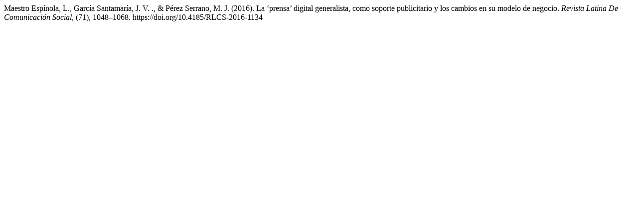

--- FILE ---
content_type: text/html; charset=UTF-8
request_url: https://nuevaepoca.revistalatinacs.org/index.php/revista/citationstylelanguage/get/apa?submissionId=763&publicationId=749
body_size: 197
content:
<div class="csl-bib-body">
  <div class="csl-entry">Maestro Espínola, L., García Santamaría, J. V. ., &#38; Pérez Serrano, M. J. (2016). La ‘prensa’ digital generalista, como soporte publicitario y los cambios en su modelo de negocio. <i>Revista Latina De Comunicación Social</i>, (71), 1048–1068. https://doi.org/10.4185/RLCS-2016-1134</div>
</div>